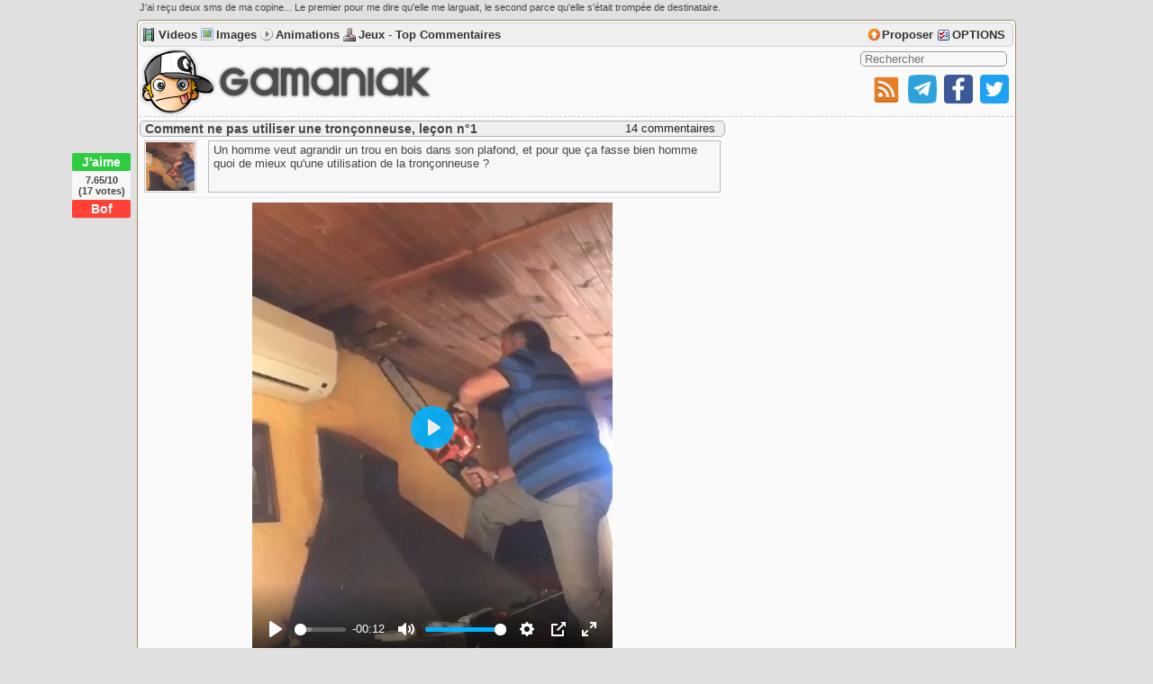

--- FILE ---
content_type: text/html; charset=UTF-8
request_url: https://www.gamaniak.com/video-14800-comment-pas-utiliser-tronconneuse.html
body_size: 5931
content:

	<!DOCTYPE html>

	<html xmlns="http://www.w3.org/1999/xhtml" xml:lang="fr" lang="fr">
		<head>
			<meta http-equiv="Content-Type" content="text/HTML; charset=utf-8" />
			<title>Comment ne pas utiliser une tron&ccedil;onneuse, le&ccedil;on n&deg;1</title>
			<meta name="description" content="Un homme veut agrandir un trou en bois dans son plafond, et pour que &ccedil;a fasse bien homme quoi de mieux qu&#039;une utilisation de la tron&ccedil;onneuse ?" />
			<meta name="keywords" content="comment, utiliser, tron&ccedil;onneuse, couper, plafond, bois, le&ccedil;on, n&deg;1, accident, presque, grated" />
			<meta name="title" content="Comment ne pas utiliser une tron&ccedil;onneuse, le&ccedil;on n&deg;1" />
			<meta name="rating" content="general" />
			<meta name="copyright" content="Copyright 2006" />
			<meta name="robots" content="index,follow,all" />
			<meta name="viewport" content="width=device-width, initial-scale=1">

			<meta http-equiv="Content-Script-Type" content="Script" />
			<meta http-equiv="Content-Style-Type" content="text/css" />
			<link rel="shortcut icon" href="/favicon.png" />
			<!-- <link rel="search" type="application/opensearchdescription+xml" title="Gamaniak" href="//www.gamaniak.com/opensearch.xml" /> -->
			<link rel="icon" href="/favicon.png" type="image/png" />
			<link rel="author" href="https://plus.google.com/+gamaniak" />
			<link rel="stylesheet" type="text/css" href="/css/c1.min.css?a24" />
<link rel="stylesheet" type="text/css" href="/css/mediapage.min.css?a24" />

			<!-- <link rel="prefetch" href="//media.gamaniak.com/player/jw7.10.4/jwplayer.js" /> -->
			<script type="text/javascript">CHECK_ADB=true;</script>
			<script type="text/javascript" src="/js/check_adsense.js"></script>

			<script type="text/javascript" src="/js/main.min.js?a24"></script>
			<link rel="alternate" type="application/rss+xml" href="https://www.gamaniak.com/feed.xml" title="Articles -  Gamaniak" />

			<script src="https://mediagamaniak.cdn.re/player/plyr/378/plyr.polyfilled.js"></script>
			<link rel="stylesheet" href="https://mediagamaniak.cdn.re/player/plyr/378/plyr.css">
			
			<script async src="//pagead2.googlesyndication.com/pagead/js/adsbygoogle.js"></script>
			<script>
				(adsbygoogle = window.adsbygoogle || []).push({
					google_ad_client: "ca-pub-7405796470681969",
					enable_page_level_ads: true
				});
			</script>
			
			<meta property="fb:admins" content="1550552556" />
			<meta property="og:url" content="https://www.gamaniak.com/video-14800-comment-pas-utiliser-tronconneuse.html" />
			<meta property="og:title" content="Comment ne pas utiliser une tron&ccedil;onneuse, le&ccedil;on n&deg;1"/>
<meta property="og:description" content="Un homme veut agrandir un trou en bois dans son plafond, et pour que &ccedil;a fasse bien homme quoi de mieux qu&#039;une utilisation de la tron&ccedil;onneuse ?"/>
<meta property="og:image" content="https://mediagamaniak.cdn.re/vidcap/comment-pas-utiliser-tronconneuse.mp4.jpg" />
<meta property="og:image:width" content="512" />
<meta property="og:image:height" content="640" />
<link rel="image_src" href="https://mediagamaniak.cdn.re/vidcap/comment-pas-utiliser-tronconneuse.mp4.jpg" />
<meta property="og:site_name" content="Gamaniak" />
								<meta name="twitter:card" content="player">
								<meta name="twitter:player" content="https://www.gamaniak.com/v/14800">
								<meta name="twitter:player:stream" content="https://media.gamaniak.com/vid-rkq/comment-pas-utiliser-tronconneuse.mp4">
								<meta name="twitter:player:width" content="512">
								<meta name="twitter:player:height" content="640">
								<meta name="twitter:player:stream:content_type" content="video/mp4; codecs=&quot;avc1.42E01E1, mp4a.40.2&quot;">
							
							<meta property="og:type" content="video.other" />
							<!-- <meta property="og:video:type" content="application/x-shockwave-flash"> -->
							<!-- <meta property="og:video" content="//www.gamaniak.com/video/14800"> -->
							<!-- <meta property="og:video:secure_url" content="https://www.gamaniak.com/video/14800"> -->
							<meta property="og:video:width" content="512">
							<meta property="og:video:height" content="640">
							
							<meta property="og:video:type" content="video.other" />
							<meta property="og:video" content="https://media.gamaniak.com/vid-rkq/comment-pas-utiliser-tronconneuse.mp4" />
							<meta property="og:video:secure_url" content="https://media.gamaniak.com/vid-rkq/comment-pas-utiliser-tronconneuse.mp4" />

							<meta name="author" content="Gamaniak" />
						
					<meta name="twitter:site" content="@gamaniak">
					<meta name="twitter:creator" content="@gamaniak">
					<meta name="twitter:title" content="Comment ne pas utiliser une tronçonneuse, leçon n°1">
					<meta name="twitter:description" content="Un homme veut agrandir un trou en bois dans son plafond, et pour que &ccedil;a fasse bien homme quoi de mieux qu&#039;une utilisation de la tron&ccedil;onneuse ?...">
					<meta name="twitter:image:src" content="https://mediagamaniak.cdn.re/vidcap/comment-pas-utiliser-tronconneuse.mp4.jpg">
					<meta name="twitter:domain" content="gamaniak.com">

				    <!-- <link rel="video_src" href="//www.gamaniak.com/v/14800" /> -->
				    <meta name="video_height" content="640" />
				    <meta name="video_width" content="512" />

						<meta name="y_key" content="4b3da1aaa9bf26bd" />
		</head>

		<body id="body">
					
			<div id="phrase"></div>
			<div id="wrapper" class="b0 round">
				<div id="barre_top" class="round">
					<a id="cat_video" href="/videos/" title="Videos">Videos</a>
					<a id="cat_image" href="/images/" title="Images">Images</a>
					<a id="cat_anim" href="/animations/" title="Animations">Animations</a>
					<a id="cat_jeu" href="/jeux/" title="Jeux">Jeux</a>
					 - <a href="/p-top_comments" title="Top Commentaires">Top Commentaires</a> <!-- - <a href="/random.php" title="Post Aléatoire" class="ok">Hasard</a> -->

					<div class="text_line">
						<a id="nav_sender" href="/p-proposer">Proposer</a>
						<a id="nav_options" href="/p-options">OPTIONS</a>
											</div>

				</div>

				<div id="header">
										<div id="search">
						<form action="/post-search.html" method="post" name="search">
							<input placeholder="Rechercher" class="round" type="text" title="Recherche" name="q" size="20" value="" onfocus="if(this.value=='Recherche'){this.value='';}" onblur="if(this.value==''){this.value=''}" />
						</form>
					</div>
					
					<div id="laicos_links">

						<div id="shareAcc">

							<a href="//www.gamaniak.com/rss.xml" target="_blank"><img src="//gamaniak.cdn.re/imgs/_rss.png" width="32" height="32" alt="RSS" title="RSS" /></a>
							<a href="//t.me/gamaniak" target="_blank"><img src="//gamaniak.cdn.re/imgs/tgram.png" width="32" height="32" alt="Telegram" title="Telegram" /></a>
							<a href="https://www.facebook.com/gamaniak" target="_blank" rel="nofollow"><img src="//gamaniak.cdn.re/imgs/fbook.png" width="32" height="32" alt="Facebook" title="Facebook" /></a>
							<a href="https://twitter.com/gamaniak" target="_blank" rel="nofollow"><img src="//gamaniak.cdn.re/imgs/twtter.png" width="32" height="32" alt="Twitter" title="Twitter" /></a>
						</div>
					</div>

					<a id="logo" href="/" title="Accueil" alt="Accueil Gamaniak"></a>
				</div>


				<div id="left">
					<div id="content">
					<div id="media">
	<div class="top round"><div class="nbcoms"><meta itemprop="interactionCount" content="UserComments:14" /><a href="/comment-14800-comment-pas-utiliser-tronconneuse.html" title="Commentaires - Comment ne pas utiliser une tronçonneuse, leçon n°1">14 commentaires </a></div><div class="titre"><h2>Comment ne pas utiliser une tron&ccedil;onneuse, le&ccedil;on n&deg;1</h2></div></div><div id="englob_small_text"><img alt="miniature pour Comment ne pas utiliser une tron&ccedil;onneuse, le&ccedil;on n&deg;1" class="thumb" src="https://mediagamaniak.cdn.re/thumbs/14800.jpg" /><div id="small_text">Un homme veut agrandir un trou en bois dans son plafond, et pour que &ccedil;a fasse bien homme quoi de mieux qu&#039;une utilisation de la tron&ccedil;onneuse ?</div><div class="clear"></div></div><div ><div id="fichier"><div class="center"><div id="videodiv" class="center" style="margin: 0 auto; width: 400px; height: 500px;"><video   controls crossorigin playsinline id="player" poster="https://mediagamaniak.cdn.re/vidcap/comment-pas-utiliser-tronconneuse.mp4.jpg"><source size="360" src="https://media.gamaniak.com/vid-rkq/comment-pas-utiliser-tronconneuse.mp4" type="video/mp4" /><source size="720" src="https://media.gamaniak.com/vid-rkq/comment-pas-utiliser-tronconneuse_hd.mp4" type="video/mp4" /><a href="https://media.gamaniak.com/vid-rkq/comment-pas-utiliser-tronconneuse.mp4"><img loading="lazy" src="https://mediagamaniak.cdn.re/vidcap/comment-pas-utiliser-tronconneuse.mp4.jpg" /></a><div class="t0 error">Votre navigateur ne supporte pas ce codec/système, essayez avec un autre navigateur (Firefox/Opera/Chrome)</div><div class="t1 ok maj">OU, essayez en appuyant sur l'image pour lire la vidéo.</div></video></div>				<script>
					const player = new Plyr("#player");
					;
					
					function playergam(){
						return false;
					}
					

				</script>
				
				</div><a class="btn_minimal" href="/comment-14800-comment-pas-utiliser-tronconneuse.html" title="Ajouter commentaire">14 commentaires</a></div></div>
<div id="rek" class="bas center" style="margin: 0 auto;">
<div class="rek_rec" id="limited1"><script type='text/javascript'>
<!--//<![CDATA[
   document.MAX_ct0 ='';
   var m3_u = (location.protocol=='https:'?'https://cas.criteo.com/delivery/ajs.php?':'http://cas.criteo.com/delivery/ajs.php?');
   var m3_r = Math.floor(Math.random()*99999999999);
   document.write ("<scr"+"ipt type='text/javascript' src='"+m3_u);
   document.write ("zoneid=417944");document.write("&amp;nodis=1");
   document.write ('&amp;cb=' + m3_r);
   if (document.MAX_used != ',') document.write ("&amp;exclude=" + document.MAX_used);
   document.write (document.charset ? '&amp;charset='+document.charset : (document.characterSet ? '&amp;charset='+document.characterSet : ''));
   document.write ("&amp;loc=" + escape(window.location).substring(0,1600));
   if (document.context) document.write ("&context=" + escape(document.context));
   if ((typeof(document.MAX_ct0) != 'undefined') && (document.MAX_ct0.substring(0,4) == 'http')) {
       document.write ("&amp;ct0=" + escape(document.MAX_ct0));
   }
   if (document.mmm_fo) document.write ("&amp;mmm_fo=1");
   
   document.write ("'></scr"+"ipt>");
//]]>--></script></div><div class="rek_rec" id="limited2"><script async src="https://pagead2.googlesyndication.com/pagead/js/adsbygoogle.js?client=ca-pub-7405796470681969"
				crossorigin="anonymous"></script>
			<!-- gam_media_top_right -->
			<ins class="adsbygoogle"
				style="display:block"
				data-ad-client="ca-pub-7405796470681969"
				data-ad-slot="2520952052"
				data-ad-format="auto"></ins>
			<script>
				(adsbygoogle = window.adsbygoogle || []).push({});
			</script></div><div class="clear"></div><hr class="separation" /></div>
<div class="medialike center"><a href="/video-12264-reveil-brutal-tronconneuse.html" title="Réveil brutal à la tronconneuse" class="hovertext"><img loading="lazy" width="130" height="130" src="https://mediagamaniak.cdn.re/thumbs/12264.jpg" alt="reveil-brutal-tronconneuse" title="Réveil brutal à la tronconneuse" /></a><a href="/video-9852-camera-cachee-massacre-a-la-tronconneuse.html" title="Caméra Cachée : Massacre à la tronconneuse" class="hovertext"><img loading="lazy" width="130" height="130" src="https://mediagamaniak.cdn.re/thumbs/9852.jpg" alt="camera-cachee-massacre-a-la-tronconneuse" title="Caméra Cachée : Massacre à la tronconneuse" /></a><a class="hovertext" title="Une bouteille d'oxygène dans les poubelles explose dans le camion" href="/video-16357-bouteille--oxygene-poubelles-explose-camion.html"><img loading="lazy" src="https://mediagamaniak.cdn.re/thumbs/16357.jpg" alt="bouteille--oxygene-poubelles-explose-camion" /></a><a class="hovertext" title="Nikki Glaser vanne Leonardo Dicaprio au Golden Globe" href="/video-16356-nikki-glaser-vanne-leonardo-dicaprio-golden-globe.html"><img loading="lazy" src="https://mediagamaniak.cdn.re/thumbs/16356.jpg" alt="nikki-glaser-vanne-leonardo-dicaprio-golden-globe" /></a><a class="hovertext" title="Allumer une chandelle romaine dans l'ascenseur" href="/video-16355-allumer-chandelle-romaine-ascenseur.html"><img loading="lazy" src="https://mediagamaniak.cdn.re/thumbs/16355.jpg" alt="allumer-chandelle-romaine-ascenseur" /></a><a class="hovertext" title="Enfant violent, Père violent dans un match de basket" href="/video-16354-enfant-violent-pere-violent-match-basket.html"><img loading="lazy" src="https://mediagamaniak.cdn.re/thumbs/16354.jpg" alt="enfant-violent-pere-violent-match-basket" /></a><a class="hovertext" title="Appels privés devant leurs copines" href="/video-16353-appels-prives-devant-leurs-copines.html"><img loading="lazy" src="https://mediagamaniak.cdn.re/thumbs/16353.jpg" alt="appels-prives-devant-leurs-copines" /></a><a class="hovertext" title="Transformer une pile AA en un mini-dremel rechargeable" href="/video-16352-transformer-pile-aa-mini-dremel-rechargeable.html"><img loading="lazy" src="https://mediagamaniak.cdn.re/thumbs/16352.jpg" alt="transformer-pile-aa-mini-dremel-rechargeable" /></a></div>
		


		<div id="laicos_erahs">
			 <div id="share_buttons"></div>
			

			<div id="note" class="center round t0">
				<!-- <img src="https://gamaniak.cdn.re/imgs/upvote.png" title="J'aime" alt="J'aime" onclick="noter(14800, 'p')" width="34" height="34" /> <img src="https://gamaniak.cdn.re/imgs/downvote.png" title="J'aime pas" alt="J'aime pas" onclick="noter(14800, 'm')" width="34" height="34" /> -->
				<div id="txt_up"><a href="#" onclick="noter(14800, 'p')">J'aime</a></div>
				<div id="txt_note"><span itemprop="ratingValue">7.65</span>/<span itemprop="bestRating">10</span> <br /> (<span itemprop="ratingCount">17</span> votes)</div>
				<div id="txt_down"><a href="#" onclick="noter(14800, 'm')">Bof</a></div>
			</div>
		</div>
</div>


<script type="text/javascript"> var ispost = 1; </script>
<img src="//media.gamaniak.com/view_article.gif?14800" alt="stats_vue" />						<div class="clear"></div>
					</div>
				</div>

									<div id="right">
						<!-- <div style="text-align:center; margin-bottom: 10px;" id="webpushr-subscription-button" data-show-subscriber-count="false" data-button-text="Recevoir les nouvelles vidéos"></div> -->

<div id="menupub"><script async src="https://pagead2.googlesyndication.com/pagead/js/adsbygoogle.js?client=ca-pub-7405796470681969"
				crossorigin="anonymous"></script>
			<!-- gamaniak_menu -->
			<ins class="adsbygoogle"
				style="display:block"
				data-ad-client="ca-pub-7405796470681969"
				data-ad-slot="3737316434"
				data-ad-format="auto"></ins>
			<script>
				(adsbygoogle = window.adsbygoogle || []).push({});
			</script></div>            <div class="menu bround">
                <div class="titre">Images récentes</div>
                <div class="inside">
                    <a href="/image/vrac-261-11" title="Vrac 261 - 11"><img loading="lazy" width="144" alt="vrac-261-11" height="108" style="padding-top: 1px;" src="https://mediagamaniak.cdn.re/gal/vrac-261/tn_vrac-261-11.jpg" /></a><a href="/image/5-beating-trans" title="5 beating a trans"><img loading="lazy" width="144" alt="5-beating-trans" height="108" style="padding-top: 1px;" src="https://mediagamaniak.cdn.re/gal/humour-douteux-3/tn_5-beating-trans.jpg" /></a><a href="/image/vrac-261-09" title="Vrac 261 - 09"><img loading="lazy" width="144" alt="vrac-261-09" height="108" style="padding-top: 1px;" src="https://mediagamaniak.cdn.re/gal/vrac-261/tn_vrac-261-09.jpg" /></a><a href="/image/ombre-velo-alien-predator" title="Ombre Vélo Alien Predator"><img loading="lazy" width="144" alt="ombre-velo-alien-predator" height="108" style="padding-top: 1px;" src="https://mediagamaniak.cdn.re/gal/vrac-261/tn_ombre-velo-alien-predator.jpg" /></a><a href="/image/les-prises-dans-monde" title="Les prises dans le monde"><img loading="lazy" width="144" alt="les-prises-dans-monde" height="108" style="padding-top: 1px;" src="https://mediagamaniak.cdn.re/gal/vrac-261/tn_les-prises-dans-monde.jpg" /></a><a href="/image/vrac-261-10" title="Vrac 261 - 10"><img loading="lazy" width="144" alt="vrac-261-10" height="108" style="padding-top: 1px;" src="https://mediagamaniak.cdn.re/gal/vrac-261/tn_vrac-261-10.jpg" /></a>                    <div class="clear"></div>
                </div>
            </div>
        <div class="menu bround" id="top_posts">
<div class="titre">Articles populaires</div>
<div class="inside last_coms">
<div class="ligne"><a href="/video-11696-remember-1998.html" title="Remember 1998">Remember 1998</a></div>
<div class="ligne"><a href="/video-16275-manege-et-seins.html" title="Un manège et des seins (Compilation)">Un manège et des seins (Compilation)</a></div>
<div class="ligne"><a href="/video-16357-bouteille--oxygene-poubelles-explose-camion.html" title="Une bouteille d'oxygène dans les poubelles explose dans le camion">Une bouteille d'oxygène dans les poubelles explose dans le camion</a></div>
<div class="ligne"><a href="/video-3323-blague-tourne-mal.html" title="Blague qui tourne mal">Blague qui tourne mal</a></div>
<div class="ligne"><a href="/video-16356-nikki-glaser-vanne-leonardo-dicaprio-golden-globe.html" title="Nikki Glaser vanne Leonardo Dicaprio au Golden Globe">Nikki Glaser vanne Leonardo Dicaprio au Golden Globe</a></div>
<div class="ligne"><a href="/video-5630-danse-films.html" title="La danse dans les films">La danse dans les films</a></div>
<div class="ligne"><a href="/video-16355-allumer-chandelle-romaine-ascenseur.html" title="Allumer une chandelle romaine dans l'ascenseur">Allumer une chandelle romaine dans l'ascenseur</a></div>
<div class="ligne"><a href="/video-16354-enfant-violent-pere-violent-match-basket.html" title="Enfant violent, Père violent dans un match de basket">Enfant violent, Père violent dans un match de basket</a></div>
<div class="ligne"><a href="/video-6068-nescapote.html" title="Nescapote">Nescapote</a></div>
<div class="ligne"><a href="/video-15179-homme-failli-encule-cheval.html" title="Cet homme a failli finir enculé par un cheval">Cet homme a failli finir enculé par un cheval</a></div>
</div>
</div>
            <div class="menu bround">
                <div class="titre">Images Aléatoires</div>
                <div class="inside">
                    <a href="/image/oiseaux-graines-coeur" title="Oiseaux Graines Coeur"><img loading="lazy" width="144" alt="oiseaux-graines-coeur" height="108" style="padding: 1px;" src="https://mediagamaniak.cdn.re/gal/vrac-120/tn_oiseaux-graines-coeur.jpg" /></a><a href="/image/vrac-133-06" title="Vrac 133 - 06"><img loading="lazy" width="144" alt="vrac-133-06" height="108" style="padding: 1px;" src="https://mediagamaniak.cdn.re/gal/vrac-133/tn_vrac-133-06.jpg" /></a><a href="/image/trainee-robe-mariage-4km" title="Trainée d'une robe de mariage de 4km"><img loading="lazy" width="144" alt="trainee-robe-mariage-4km" height="108" style="padding: 1px;" src="https://mediagamaniak.cdn.re/gal/vrac-143/tn_trainee-robe-mariage-4km.jpg" /></a><a href="/image/vrac-211-07" title="Vrac 211 - 07"><img loading="lazy" width="144" alt="vrac-211-07" height="108" style="padding: 1px;" src="https://mediagamaniak.cdn.re/gal/vrac-211/tn_vrac-211-07.jpg" /></a><a href="/image/images-vrac-46-19" title="Laquelle est la plus belle ?"><img loading="lazy" width="144" alt="images-vrac-46-19" height="108" style="padding: 1px;" src="https://mediagamaniak.cdn.re/gal/vrac-46/tn_gamaniak_vrac-46_19.jpg" /></a><a href="/image/images-vrac-45-28" title="Maquillage Double Face de Bleach Ichigo"><img loading="lazy" width="144" alt="images-vrac-45-28" height="108" style="padding: 1px;" src="https://mediagamaniak.cdn.re/gal/vrac-45/tn_gamaniak_maquillage-double-face-bleach-ichigo.jpg" /></a>                    <div class="clear"></div>
                </div>
            </div>
                    <!--
            <div class="menu bround">
                <div class="titre">Vidéos Insolites</div>
                <div class="inside">
                                        <div class="clear"></div>
                </div>
            </div>
            -->


        					</div>
				
				<div id="footer">
					<div class="fleft t0"><a href="/p-contact" title="Contactez le webmaster">Ce média vous appartient ? Contactez nous</a></div>
					<div class="right">
						<a class="contact" href="/p-contact" title="Contactez le webmaster">Contact</a>
						<a class="cgu" href="/p-cgu">🗒 CGU</a>
					</div>

				</div>
			</div>

			<div id="partners"></div>

			<div class="center t0">
				Page générée en 0.39933s			</div>

						
			<script type="text/javascript">
				var _gaq = _gaq || [];
				_gaq.push(['_setCustomVar',1, 'ADBLOCK', CHECK_ADB ? '1': '0']);
				_gaq.push(['_setAccount', 'UA-2652794-1']);
				_gaq.push(['_trackPageview']);

				(function() {
					var ga = document.createElement('script'); ga.type = 'text/javascript'; ga.async = true;
					ga.src = ('https:' == document.location.protocol ? 'https://ssl' : 'http://www') + '.google-analytics.com/ga.js';
					var s = document.getElementsByTagName('script')[0]; s.parentNode.insertBefore(ga, s);
				})();

				// (function(w,d, s, id) {if(typeof(w.webpushr)!=='undefined') return;w.webpushr=w.webpushr||function(){(w.webpushr.q=w.webpushr.q||[]).push(arguments)};var js, fjs = d.getElementsByTagName(s)[0];js = d.createElement(s); js.id = id;js.async=1;js.src = "https://cdn.webpushr.com/app.min.js";fjs.parentNode.appendChild(js);}(window,document, 'script', 'webpushr-jssdk'));webpushr('setup',{'key':'BDJfHIJjJCknv22jy20_Pkw_q8UA7yr8yq1-X_z8QgnHTXsom7kKOnoe0zR1RyMjjXkNi2s7hImPjIy6bGAyAfg' });

				$(document).ready(function(){
					
					$('#phrase').html('<span id="ptext">J&#039;ai re&ccedil;u deux sms de ma copine... Le premier pour me dire qu&#039;elle me larguait, le second parce qu&#039;elle s&#039;&eacute;tait tromp&eacute;e de destinataire.</span>');
				});

				//Si le widget Taboola existe sur cette page
				// if(document.getElementById('taboola-right-rail')){

				// 	window._taboola = window._taboola || [];
				// 	_taboola.push({flush:true});
				
				// }
			</script>

			<img src="/1px.gif" alt="1px" width="0" height="0" />
		</body>
	</html>



--- FILE ---
content_type: text/html; charset=utf-8
request_url: https://www.google.com/recaptcha/api2/aframe
body_size: 264
content:
<!DOCTYPE HTML><html><head><meta http-equiv="content-type" content="text/html; charset=UTF-8"></head><body><script nonce="d38mfkP3ySHerarsFVLe5g">/** Anti-fraud and anti-abuse applications only. See google.com/recaptcha */ try{var clients={'sodar':'https://pagead2.googlesyndication.com/pagead/sodar?'};window.addEventListener("message",function(a){try{if(a.source===window.parent){var b=JSON.parse(a.data);var c=clients[b['id']];if(c){var d=document.createElement('img');d.src=c+b['params']+'&rc='+(localStorage.getItem("rc::a")?sessionStorage.getItem("rc::b"):"");window.document.body.appendChild(d);sessionStorage.setItem("rc::e",parseInt(sessionStorage.getItem("rc::e")||0)+1);localStorage.setItem("rc::h",'1769347624776');}}}catch(b){}});window.parent.postMessage("_grecaptcha_ready", "*");}catch(b){}</script></body></html>

--- FILE ---
content_type: text/css
request_url: https://www.gamaniak.com/css/c1.min.css?a24
body_size: 5454
content:
a,abbr,acronym,address,applet,b,big,blockquote,body,caption,center,cite,code,dd,del,dfn,div,dl,dt,em,fieldset,font,form,h1,h2,h3,h4,h5,h6,html,i,iframe,img,ins,kbd,label,legend,li,object,ol,p,pre,q,s,samp,small,span,strike,strong,sub,sup,table,tbody,td,tfoot,th,thead,tr,tt,u,ul,var{margin:0;padding:0;border:0;outline:0;font-size:100%;vertical-align:baseline;background:0 0}body{line-height:1}body{background:#e0e0e0;margin:0;padding:0;color:#444;font:.8em "Trebuchet MS",Arial,Sans-Serif}h1,h2,h4{font-size:14px;font-weight:700}p{line-height:1.8em}a{text-decoration:none;color:#222}a:hover{color:#999}img{border:none}p{line-height:17px}input:focus,textarea:focus{background:#fbfbfb;border:1px solid #bababa}textarea{height:150px}input,textarea{background:#f7f7f7;border:1px solid #595959;color:#333;padding-left:3px;margin:1px}ul{margin:0 0 0 20px;list-style:circle}#phrase{width:1050px;margin:2px auto 0 auto;color:#444;text-align:left;font-size:11px;height:15px}#wrapper{position:relative;background:#fafafa;margin:5px auto 4px auto;width:1050px;min-height:900px;padding:0 2px 5px 2px;border:1px solid #a09064}#barre_top{background:#efefef;margin:2px 0 2px 0;border:1px solid #cfcfcf;padding:5px 3px}#barre_top a{font-weight:700;color:#333}#barre_top a:hover{color:#a00b00}#cat_video{background:url(https://gamaniak.cdn.re/imgs/gamaniak_sprites_0.png) no-repeat 0 -100px;padding:0 0 0 17px}#cat_image{background:url(https://gamaniak.cdn.re/imgs/gamaniak_sprites_0.png) no-repeat 0 -160px;padding:0 0 0 17px}#cat_anim{background:url(https://gamaniak.cdn.re/imgs/gamaniak_sprites_0.png) no-repeat 0 -220px;padding:0 0 0 17px}#cat_jeu{background:url(https://gamaniak.cdn.re/imgs/gamaniak_sprites_0.png) no-repeat 0 -180px;padding:0 0 0 17px}#nav_home{background:url(https://gamaniak.cdn.re/imgs/gamaniak_sprites_0.png) no-repeat 0 -80px;padding:0 0 0 17px}#nav_sender{background:url(https://gamaniak.cdn.re/imgs/gamaniak_sprites_0.png) no-repeat 0 -261px;padding:0 0 0 17px}#nav_chat{background:url(https://gamaniak.cdn.re/imgs/gamaniak_sprites_0.png) no-repeat 0 -279px;padding:0 0 0 17px}#nav_options{background:url(https://gamaniak.cdn.re/imgs/gamaniak_sprites_0.png) no-repeat 0 -198px;padding:0 0 0 17px}#header{margin:0 auto;height:75px;border-bottom:1px dashed #ccc}.text_line{float:right;padding-right:5px}#search{width:175px;float:right}#search input{padding:0 2px 0 4px;margin:3px 0 0 5px;width:155px;border:1px solid #999}#search input:focus{border:1px solid #a7a7a7}#logo{display:block;background:url(https://gamaniak.cdn.re/imgs/gamaniak_sprites_0.png) no-repeat 0 0;width:325px;height:75px}#left{float:left;width:730px;padding-bottom:10px}#content{margin:0}.main{margin:5px 0 0 0}#right{float:right;width:300px;margin:0 2px 20px 0;padding:5px 0 20px 0}.trombi{margin:5px 0 0 0}.menu{border:1px solid #b9b9b9;background:#f7f7f7;margin:4px 0 4px 0}.menu .titre{background:#f2f2f2;text-transform:uppercase;font-weight:700;padding:0 0 0 10px;color:#005cab}.menu .inside{padding:2px}.last_coms .ligne,.old_tendances .ligne{background:url(https://gamaniak.cdn.re/imgs/gamaniak_sprites_0.png) no-repeat 0 -136px;padding:0 0 0 12px;height:18px;overflow:hidden;border-bottom:1px dashed #c5c5c5}.last_coms .ligne:nth-child(odd){background-color:#ddd}.old_tendances .ligne{background:url(https://gamaniak.cdn.re/imgs/gamaniak_sprites_0.png) no-repeat 0 -261px;padding:0 0 0 17px}.old_tendances .ligne:nth-child(odd){background-color:#d2daff}.last_coms .ligne strong{font-weight:400}.last_coms .vip{background:url(https://gamaniak.cdn.re/imgs/gamaniak_sprites_0.png) no-repeat 0 -140px;padding:0 0 0 12px}.refs .ref a{display:block;padding:0 0 0 12px;margin:0 0 0 10px;float:left;width:115px;height:18px;overflow:hidden;background:url(https://gamaniak.cdn.re/imgs/gamaniak_sprites_0.png) no-repeat 0 -316px}.refs .options{float:right;margin:5px 0 0 0;font-size:x-small}.categories a{background:url(https://gamaniak.cdn.re/imgs/gamaniak_sprites_0.png) no-repeat 0 -316px;padding:0 0 0 12px;margin:0 0 0 10px;display:block;float:left;width:115px;height:18px;overflow:hidden}#favorites{height:35px;text-align:center}#favorites img{padding:0}#favorites a{background:#f7f7f7;border:1px solid #b9b9b9;float:right;width:150px;margin:0 10px 0 0}#footer{text-align:center;clear:both;border-top:1px solid #000}#footer a{margin:0 4px}#footer .right{margin:0 5px 0 5px}#footer .contact{background:url(https://gamaniak.cdn.re/imgs/gamaniak_sprites_0.png) no-repeat 0 -116px;padding:0 0 0 17px}#partners{text-align:center;font-size:11px}#promo{margin:5px auto;text-align:center}#promo div{display:inline;padding:2px}#promo div img{padding:2px;border:1px solid #ddd;background:#eee;width:100px}#pubtopmenu{margin:5px 0}#text_spoiler{display:none}.media{float:left;clear:left;width:700px;margin:0 0 10px 20px;background:#ededed;border:1px solid #919191}.media:hover{border:1px solid #b9b9b9}.media .rcomment,.media .ruser{float:right;padding:2px 2px 2px 2px;font-size:11px}.rcomment a{background:url(https://gamaniak.cdn.re/imgs/gamaniak_sprites_0.png) no-repeat 0 -240px;padding:0 0 0 14px}.ruser span{background:url(https://gamaniak.cdn.re/imgs/gamaniak_sprites_0.png) no-repeat 0 -298px;padding:0 0 0 14px}.media_barre{padding:3px;padding-left:5px;background-color:#f2f2f2;border-bottom:1px solid #cbcbcb}.media_titre{color:#295495}.media_titre:hover{color:#444}.media_titre:visited{color:#979797}.media_titre h2{display:inline;padding:0 0 0 4px}.media .user{color:#a1a1a1;font-size:.9em}.media_desc{padding:0 5px 5px 0}.media_thumb{float:left;width:130px;height:130px;overflow:hidden;margin:0 5px 3px 3px;padding:0;border:1px solid #5f5f5f}.media_txt{margin-top:5px;padding:0 0 0 2px}#small_text a,.media_txt a{color:#a00b00}#small_text a:hover,.media_txt a:hover{color:#222;text-decoration:underline}.media_txt img{max-width:690px}#media .top{border:1px solid #b1b1b1;margin:4px 0;padding:0 5px;background:#efefef}#media .nbcoms{float:right;padding:0 5px 0 0}#media .titre h2{display:inline}#fichier{margin-bottom:10px}#media .out{margin:10px 0 0 0;padding:10px;background:#d9d9d9;border:2px solid #c00}#media .bas{padding:10px 0 0 0;text-align:center;width:640px;max-width:640px;margin:0 auto}#media .rek_rec{float:left;display:inline;margin:0 5px}#laicos_erahs{position:fixed;top:170px;width:100px;margin-left:-75px;display:block}#laicos_links{position:absolute;right:5px;top:60px}#note{max-width:65px;font-weight:700;width:100%;box-shadow:0 1px 0 rgba(0,0,0,.1),inset 0 1px 0 rgba(255,255,255,.05)}#note a{border-radius:2px;color:#fff;padding:2px 4px;display:block;font-size:14px;text-align:center}#txt_up a{background:#2ecc40}#txt_note{background:#f7f7f7;padding:4px 2px}#txt_down a{background:#ff4136}#shareAcc a{margin:0 2px}#shareAcc img{transition:all .2s ease-in-out}#shareAcc img:hover{transform:scale(1.5)}.share{width:100%}.share a span{font-weight:700;display:block;color:#fff;text-align:right;min-width:30px}.share a{text-decoration:none;padding:0 4px 0 30px;line-height:18px;display:inline-block;border-radius:2px;margin-bottom:10px;background-size:18px;background-repeat:no-repeat;box-shadow:0 1px 0 rgba(0,0,0,.1),inset 0 1px 0 rgba(255,255,255,.05)}.btnRss{background-color:#ff851b;background-image:url(https://cdn0.iconfinder.com/data/icons/super-mono-basic/blue/feed-alt_basic_blue.png)}.btnTw{background-color:#2daae1;background-image:url(https://cdn1.iconfinder.com/data/icons/somacro___dpi_social_media_icons_by_vervex-dfjq/128/twitter.png)}.btnFb{background-color:#3b5998;background-image:url(https://cdn1.iconfinder.com/data/icons/metro-ui-dock/128/Facebook_alt_1.png)}.share a span.buCount{color:#000}#textedivers{padding:10px;margin:10px;background:#efefef;border:1px solid #d5d5d5}#textedivers iframe,#textedivers img,#textedivers object{max-width:605px}.gal_big{margin:5px 0;max-width:640px}.clickgif{cursor:pointer}#media embed,#media img,#media object{max-width:640px}#media img,.image_seule img{max-width:640px}#export{text-align:center;margin-top:10px}#export input{width:400px;padding:5px}#p_dailymotion,#p_facebook,#p_gamaniak,#p_twitter,#p_vimeo,#p_youtube{background-image:url(/imgs/play2.png);background-position:left;background-repeat:no-repeat;padding-left:18px}.prevention{width:600px;margin:20px auto;text-align:center;background:#f7f7f7;border:1px solid #900}#englob_small_text{margin:0 auto 5px auto;padding:0 0 5px 0;width:640px;border-bottom:1px solid #ededed}#englob_small_text .thumb{border:1px solid #ccc;padding:1px;float:left;margin:0 13px 0 0;width:54px;height:54px}#small_text{float:left;min-height:52px;width:560px;background:#f7f7f7;border:1px solid #b9b9b9;padding:2px 2px 2px 5px}#small_text img{max-width:550px}.medialike img{padding:1px;border:1px solid #ccc;margin:2px}.imgbox{position:relative;overflow:hidden;margin-top:20px}.imgbox .tool{position:absolute;visibility:hidden;left:280px;bottom:15px}.imgbox:hover .tool{visibility:visible}.img_button{background-color:#b7d770;background:linear-gradient(#cae285,#9fcb57);border-color:#adc671;color:#000;padding:3px 10px;margin:0 4px}#comments{width:700px;margin:0 auto}#comments .bloc{border:1px solid #b2b2b2;margin:10px auto 10px auto}#comments .ml20{margin-left:20px}.tarid:target{border:5px solid #26a65b}.cback1{background:#f8f8f8}.cback2{background:#fff}#comments .bloc .haut{text-align:left;background:#ebebeb;border-bottom:1px solid #b2b2b2;padding:3px}.haut .number{margin:0 0 0 2px;font-weight:700;font-size:x-small}.haut .user{font-weight:700}.registered{padding:0 0 0 18px;background:transparent url(/imgs/orb.png) left center no-repeat}.haut .date{font-size:x-small}.haut .right{display:none;float:right}.haut .notes{float:right;margin:0 5px 0 0}.haut .com_reply{float:right;margin:0 15px 0 0}.haut .com_reply a,.haut .com_reply img{vertical-align:middle}#comments .bloc .comment{min-height:50px}#comments .bloc .avatar{float:left;margin:2px}.avatar img{border:1px solid #c2c2c2;padding:1px}.txt{padding:0 0 20px 2px;overflow:hidden}.txt a{color:#a00b00;font-weight:700}.txt a:hover{font-weight:700;color:#999}.txt img{max-width:500px}.affich_com{text-align:center;border:1px solid #bdbdbd;background:#e4e4e4;margin:10px 0 0 0}#comments .comtop{border-top:2px solid #a11f1f}#comments .vip .haut{background:#bbd7e9}#comments .admin .haut{background:#b8d58e}#comments #com_add{width:700px;margin:0 auto;background:#f7f7f7;border:1px solid #b8b8b8}#com_add label{padding:0 0 0 16px}#com_add textarea{height:150px;width:520px}#com_add .titre{margin:5px 0 10px 10px;background:url(/imgs/add-grey.png) no-repeat;padding:0 0 0 20px}#com_add .cusers{background:url(https://gamaniak.cdn.re/imgs/users.gif) no-repeat}#com_add .cmail{background:url(https://gamaniak.cdn.re/imgs/mail-closed.gif) no-repeat}#com_add .cday{background:url(https://gamaniak.cdn.re/imgs/calendar.gif) no-repeat}#com_add .spamdate{font-weight:700}#com_add .cmsg{background:url(https://gamaniak.cdn.re/imgs/comment.png) no-repeat}#comments #com_add .regles{padding-left:50px;font-size:11px;margin-bottom:10px}#comments #form_add{padding:0 0 0 5px;margin:0 0 10px 50px}#cancel_reply{border:1px solid #000;background:#e6e6e6;padding:0 5px;margin:2px}.pagination{margin:10px auto;width:700px;clear:both;text-align:center}.pagination .pge_suivant{float:right}.pagination .pge_precedent{float:left}.pagination .number a,.pagination .pge_precedent,.pagination .pge_suivant{font-weight:700;padding:3px 5px;border:1px solid #d2ccbe;background:#efefef}.pagination .current{font-weight:700;background:#efefef;border:1px solid #333;padding:3px 5px}.pg .order{margin:10px 0 10px 0;text-align:center}.send_media select .disabled{background:#e5e5e5;color:red}.cat_enf a,.cat_par a{margin:0 5px;padding:0 5px;background:#eeeee8;border:1px solid #e3e3d9}.cat_enf a{border:1px solid #c2c2ac}.cat_enf a:hover,.cat_par a:hover{border:1px solid #b7b79d;color:#0077eb}.zap_bloc{text-align:center;float:left;width:136px;height:141px;margin:2px 7px;overflow:hidden}.zap_bloc_acc{text-align:center;float:left;margin:2px 3px;overflow:hidden}.zap_list{text-align:center;float:left;width:136px;margin:5px;height:150px;overflow:hidden}.zap_bloc img,.zap_list img{padding:2px;border:1px solid #ccc;width:128px;height:96px}.zap a{color:green;font-weight:700}a.ahovertext{position:relative;text-align:center;text-decoration:none!important}a.ahovertext:after{content:attr(title);position:absolute;left:0;padding:4px;text-decoration:none!important;color:#fff;opacity:0;background:rgba(0,0,0,.8)}a.ahovertext:focus:after,a.ahovertext:hover:after{opacity:1}label{display:block;width:80px;float:left}.ilong{width:600px}.irequired{border-left:2px solid #54abff}.ierror{border-left:2px solid red}.cadre{margin:5px 5px 5px 10px}.fond{background:#f9f9f7;border:1px solid #b8b19d;padding:5px}.separation{border:none;border-top:1px solid #ccc;margin:5px 0 5px 0;padding:0}.blur img{-webkit-filter:blur(4px);filter:blur(4px)}.custom-dialog{width:400px;padding:20px;background-color:#f2f2f2;border:5px solid #dc143c;border-radius:5px;font-family:Arial,sans-serif;text-align:center}.button-container{display:flex;justify-content:center;margin-top:20px}.custom-dialog button{padding:10px 20px;background-color:#333;color:#fff;border:none;border-radius:3px;cursor:pointer}.custom-dialog button:hover{background-color:#555}.t0{font-size:11px}.t1{font-size:12px}.t2{font-size:13px}.t3{font-size:14px}.left1{margin-left:4px}.left2{margin-left:6px}.left3{margin-left:8px}.left4{margin-left:12px}.left5{margin-left:16px}.top1{margin-top:4px}.top2{margin-top:6px}.top3{margin-top:8px}.top4{margin-top:12px}.top5{margin-top:16px}.left{text-align:left}.center{text-align:center}.right{text-align:right}.fleft{float:left}.fright{float:right}.clear{clear:both}.strike{text-decoration:line-through}.bold{font-weight:700}.italic{font-style:italic}.underline{text-decoration:underline}.quote{clear:both;padding:2px 2px 2px 2px;margin:5px;background:#e3e3e3;display:inline-block;border:1px solid #bbb}.maj{text-transform:uppercase}.milieu{vertical-align:middle}.pointer:hover{cursor:pointer}.appui{color:#03c;font-weight:700}.ok{color:green}.error{color:#a91400}.img_border{padding:2px;border:1px solid #ccc;background-color:#f7f7f7}#message_poub{width:285px;padding:5px;margin:10px auto;background:#fff;line-height:16px;box-shadow:0 0 3px 2px #29ad1a}#messagechat{width:285px;padding:5px;margin:10px auto;background:#fff;line-height:16px;box-shadow:0 0 3px 2px #1c9cd8}#rpomo{margin:10px;color:green;padding:4px;text-align:center;background:#fff;box-shadow:0 0 3px 2px #29ad1a}.switchVideo a{text-transform:capitalize}.filtered_sexy{background:#eee0ee;border:1px solid #830000}.filtered_choc{background:#7fdbff;border:1px solid #494949}.btn_minimal{display:inline-block;background:#e3e3e3;border:1px solid #bbb;border-radius:3px;box-shadow:inset 0 0 1px 1px #f6f6f6;color:#333;font:bold 12px/1 "helvetica neue",helvetica,arial,sans-serif;padding:8px 5px;margin:10px 5px 0 5px;text-align:center;text-shadow:0 1px 0 #fff}button.btn_minimal:hover{background:#d9d9d9;box-shadow:inset 0 0 1px 1px #eaeaea;color:#222;cursor:pointer}button.btn_minimal:active{background:#d0d0d0;box-shadow:inset 0 0 1px 1px #e3e3e3;color:#000}.btn_error{border-color:#00b3f8}.round{border-radius:5px}#eu_cookie{position:fixed;bottom:0;right:0;background-color:#ccc;border:1px solid #444;padding:1em 1em}#eu_cookie a{color:#0074d9}#eu_cookie a#button{float:right;border:1px solid #444;background-color:#0074d9;padding:.9em 1.5em;color:#eee}#tooltip{border-radius:5px;position:absolute;border:1px solid #333;background:#f7f5d1;padding:2px 5px;color:#333;display:none}div.capty-caption{background-color:#000;color:#fff;font:bold 11px verdana;padding-left:10px;padding-top:7px;text-shadow:1px 1px 0 #222}div.capty-caption a{color:#318dad;font:bold 11px verdana;text-decoration:none;text-shadow:none}.m-reset,.ma0{margin:0}.p-reset,.pa0{padding:0}.ma1,.mas{margin:10px}.ma2,.mam{margin:20px}.ma3,.mal{margin:30px}.pa1,.pas{padding:10px}.pa2,.pam{padding:20px}.pa3,.pal{padding:30px}.mt0,.mtn{margin-top:0}.mt1,.mts{margin-top:10px}.mt2,.mtm{margin-top:20px}.mt3,.mtl{margin-top:30px}.mr0,.mrn{margin-right:0}.mr1,.mrs{margin-right:10px}.mr2,.mrm{margin-right:20px}.mr3,.mrl{margin-right:30px}.mb0,.mbn{margin-bottom:0}.mb1,.mbs{margin-bottom:10px}.mb2,.mbm{margin-bottom:20px}.mb3,.mbl{margin-bottom:30px}.ml0,.mln{margin-left:0}.ml1,.mls{margin-left:10px}.ml2,.mlm{margin-left:20px}.ml3,.mll{margin-left:30px}.pt0,.ptn{padding-top:0}.pt1,.pts{padding-top:10px}.pt2,.ptm{padding-top:20px}.pt3,.ptl{padding-top:30px}.pr0,.prn{padding-right:0}.pr1,.prs{padding-right:10px}.pr2,.prm{padding-right:20px}.pr3,.prl{padding-right:30px}.pb0,.pbn{padding-bottom:0}.pb1,.pbs{padding-bottom:10px}.pb2,.pbm{padding-bottom:20px}.pb3,.pbl{padding-bottom:30px}.pl0,.pln{padding-left:0}.pl1,.pls{padding-left:10px}.pl2,.plm{padding-left:20px}.pl3,.pll{padding-left:30px}a img{border:0}

--- FILE ---
content_type: text/css
request_url: https://www.gamaniak.com/css/mediapage.min.css?a24
body_size: -43
content:
#wrapper,#phrase{width:970px}#left{width:650px}